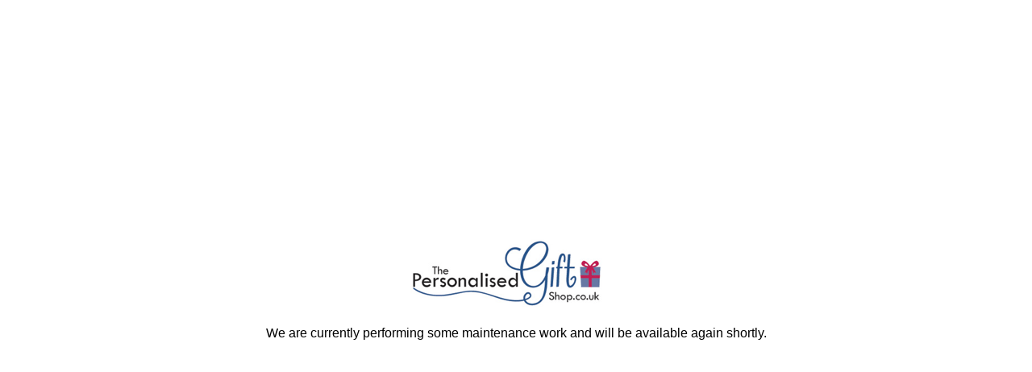

--- FILE ---
content_type: text/html;charset=utf-8
request_url: https://www.thepersonalisedgiftshop.co.uk/experience-days/days-out
body_size: 181
content:
<html>
    <head>
        <title>The Personalised Gift Shop</title>
    </head>
    
    <body>
        <div style="display: flex; flex-direction: column; justify-content: center; align-items: center; width: 100%; height: 100%">
            <img src="/assets/img/logo.png" alt="The Personalised Gift Shop Logo"/>
            <p style="font-family:sans-serif;">We are currently performing some maintenance work and will be available again shortly.</p>
        </div>
    </body>
    
</html>